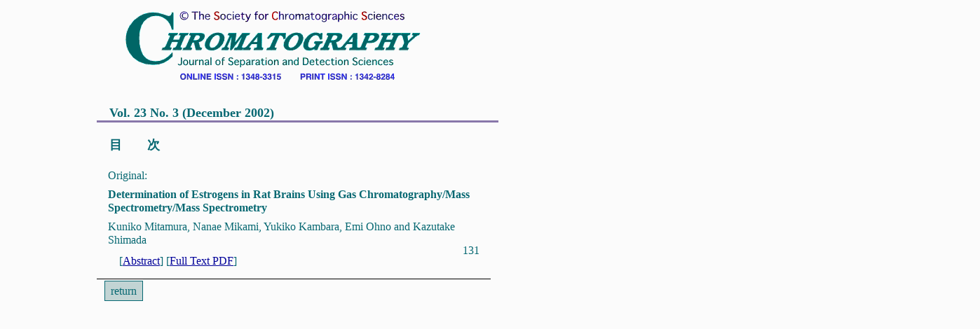

--- FILE ---
content_type: text/html; charset=UTF-8
request_url: https://chromsoc.jp/Journal/Vol_23/chrom23-3j.html
body_size: 733
content:
<!DOCTYPE HTML PUBLIC "-//W3C//DTD HTML 4.01 Transitional//EN">
<html lang="ja">
<head>
	<meta HTTP-EQUIV="Pragma" CONTENT="no-cache">
	<meta HTTP-EQUIV="Content-type" CONTENT="text/html; charset=Shift_JIS">
	<meta HTTP-EQUIV="Content-Style-Type" content="text/css">
<link rel="stylesheet" href="../../CSS/journal.css">
<title>

CHROMATOGRAPHY Vol. 23-3
	

</title>
</head>
<body>
<div class=header>
<img SRC="../../Images/J_SCS_title.png" ALT="CHROMATOGRAPHY" align="middle"><br></div>




<div class=vol>
<!-- *****	Vol.	***** -->

Vol. 23 No. 3 (December 2002)

</div>
<font class=toc>目　　次</font>









<!-- ************************************* -->
<!-- ************  Article  ************** -->
<!-- ************************************* -->
<div class=main>
<!--  Classification  -->

Original:

<!-- *** Title *** -->
<div class=abst_title>  

Determination of Estrogens in Rat Brains Using Gas Chromatography/Mass Spectrometry/Mass Spectrometry

<br>
</div>
<!-- *** Author *** -->
<div class=author> 

Kuniko Mitamura, Nanae Mikami, Yukiko Kambara, Emi Ohno and Kazutake Shimada

</div>
<!-- *** Page *** -->
<div class=page>

131

</div>
<div class=link>
<!-- *** Link of Abstract *** -->
[<a href="

abs23-3_131.html

">Abstract</a>] <!-- $Revision: 1.1 $ -->
<!-- *** Link of PDF File *** -->
[<a href="

../pdf/23-3_131.pdf

" target="_blank">Full Text PDF</a>]</td></tr>
</div>
</div>








<div class=footer>
<a href="../../Journal/List_of_Issue.html" class=button>return</a>
</div>
<br>
</body>
</html>

--- FILE ---
content_type: text/css
request_url: https://chromsoc.jp/CSS/journal.css
body_size: 799
content:

body{
	margin:10px;
#	margin-left:	180px;

	position: relative;right:20%;left:10%;


/*	�w�i�̉摜���w��@*/
/*	background-image: url("../Images/logo_background04.jpg"); */

	background-color: #fbfbfb;

	background-repeat: no-repeat;

	color:	#076872;

	font-size:12pt;

}


a:link{
	color:#000099;
}

a:hover{
	color:#6699ff;
}

a:visited{
}

a.button:link, a.button:visited{
	margin-left:	-5px;
	margin-right:	1px;

	padding:	0.3em;
	padding-left:	0.5em;
	padding-right:	0.5em;

	color:	#076872;
	background:	#C2D4D4;
	text-decoration:	none;

	border:	solid	1px #076872;
}

a.button:hover{
	color:	#FFFFFF;
/*	background:	#076872;	*/
	background:	#1D69B7;
	text-decoration:	none;
}


H1{
	color:red;
}


sup{
	margin-left:	2px;
	vertical-align:	50%;
	line-height:	120%;
}


.header{
	width:500;
	height:auto;

/*	margin-left:	20px; 
	padding-top:20px;
	padding-bottom:5px;
	position: relative;right:25%;left:15%;

/*	border-bottom:solid  #8877AA;	*/

	text-align:center;
	font-weight:bold;
	font-size:large;
	line-height:	2em;
}

.toc{
	padding-left:	1em;

	font-size:	large;
	font-weight:	bold;
}

.vol{
	width:525;
	height:auto;

	margin-top:	25px;
	margin-bottom:	20px;
	padding-left:	1em;
	padding-right:	30px;

	border-bottom:solid  #8877AA;

/*	text-align:center;	*/
	font-weight:bold;
	font-size:large;

/*	position:relative;left:15%;right:15%;*/
	line-height:120%;
}

.main{
	width:530;
	height:auto;

	border-bottom:	solid	1px	black;

	margin-top:6px;
	padding:	1em;
	line-height:120%;
}


.suppl{
	color:	#666600;
	font-weight:	normal;
}

.page{

	text-align:	right;
	line-height:	0.7em;
}

.abst_title{
	padding-top:	0.5em;
	padding-bottom:	0.5em;
	
	line-height:	120%;
	font-weight:	bold;
}

.author{
	font-weight:	normal;
}

.link{

	padding-left:	1em;
	text-align:	left;
}

.footer{

	margin-top:	0.5em;
	padding-left:	1em;
}


.abst_vol{
		width:660;
		height:auto;
		position:relative;left:10%;right:15%;
		line-height:120%;
		margin-top:25px;
		padding-right:25px;
		border-bottom:solid;
		border-color:#8877AA;

		font-weight:bold;
		font-size:large;

}




.abstract{
		width:560;
		height:auto;
		position:relative;left:10%;right:15%;
		border:none;
		line-height:120%;
		margin-top:10px;
		margin-bottom:30px;
		padding-left:25px;
		padding-right:25px;
}
